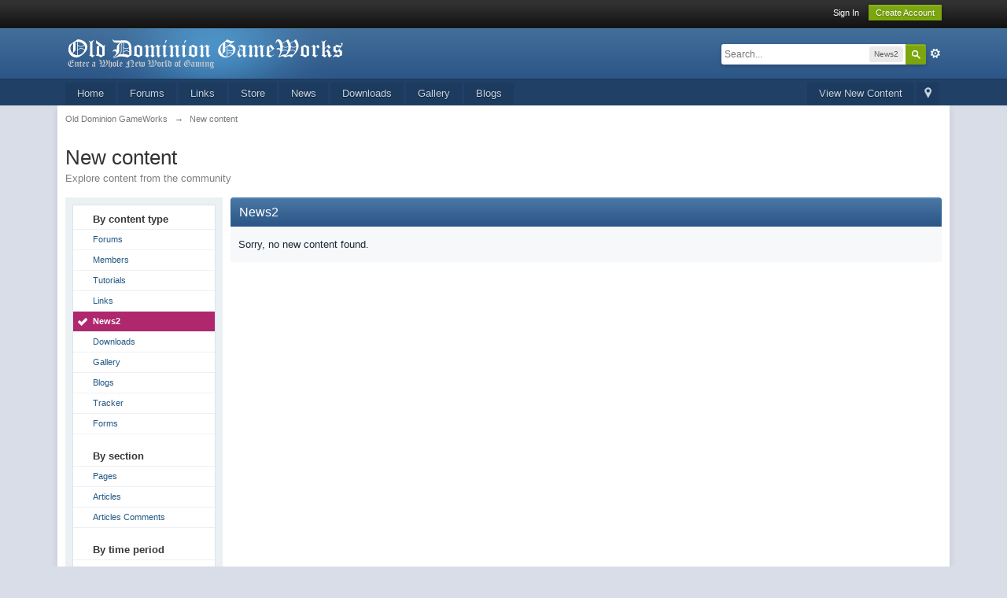

--- FILE ---
content_type: text/plain
request_url: https://www.google-analytics.com/j/collect?v=1&_v=j102&a=1815304927&t=pageview&_s=1&dl=https%3A%2F%2Fwww.odgw.com%2Fforums%2Findex.php%3Fapp%3Dcore%26module%3Dsearch%26do%3DviewNewContent%26search_app%3Dccs%26sid%3D0ecd0f314b7253e54262d5472e9bd1ed%26search_app_filters%255Bccs%255D%255BsearchInKey%255D%3Ddatabase_2_comments%26period%3Dmonth%26userMode%3D%26followedItemsOnly%3D0&ul=en-us%40posix&dt=New%20content%20-%20Old%20Dominion%20GameWorks&sr=1280x720&vp=1280x720&_u=IEBAAAABAAAAACAAI~&jid=1050177505&gjid=1723799655&cid=699689744.1768786784&tid=UA-46632748-1&_gid=710876927.1768786784&_r=1&_slc=1&z=761808812
body_size: -449
content:
2,cG-6C0MBJ0NG3

--- FILE ---
content_type: text/javascript
request_url: https://www.odgw.com/forums/cache/lang_cache/2/ipb.lang.js?nck=4b93cd7f1f76df9c2c1783aae5cc39b1
body_size: 7420
content:
ipb.lang['action_failed']	= "Action failed";
ipb.lang['ajax_failure']	= "Sorry that action failed";
ipb.lang['album_full']	= "You are not permitted to upload any more items into this album";
ipb.lang['approve']	= "Approve";
ipb.lang['att_select_files']	= "Select files";
ipb.lang['available']	= "&#10004; Available!";
ipb.lang['bbc_date_cite']	= "From {date}:";
ipb.lang['bbc_full_cite']	= "{author}, on {date}, said:";
ipb.lang['bbc_name_cite']	= "{author} said:";
ipb.lang['blog_cat_exists']	= "That category already exists";
ipb.lang['blog_disable']	= "Disable";
ipb.lang['blog_enable']	= "Enable";
ipb.lang['blog_pin']	= "Pin";
ipb.lang['blog_publish_now']	= "Publish Now";
ipb.lang['blog_revert_header']	= "Are you sure you want to revert your header?";
ipb.lang['blog_save_draft']	= "Save Draft";
ipb.lang['blog_uncategorized']	= "Uncategorized";
ipb.lang['blog_unpin']	= "Unpin";
ipb.lang['board_offline']	= "This feature is unavailable while the board is offline";
ipb.lang['cannot_readd_friend']	= "You cannot re-add this friend for five minutes after removing them";
ipb.lang['cant_delete_folder']	= "You can't delete a protected folder!";
ipb.lang['ckcolor__aliceblue']	= "Alice Blue";
ipb.lang['ckcolor__antique']	= "Antique White";
ipb.lang['ckcolor__azure']	= "Azure";
ipb.lang['ckcolor__black']	= "Black";
ipb.lang['ckcolor__blue']	= "Blue";
ipb.lang['ckcolor__brown']	= "Brown";
ipb.lang['ckcolor__cyan']	= "Cyan";
ipb.lang['ckcolor__darkgray']	= "Dark Gray";
ipb.lang['ckcolor__darkgreen']	= "Dark Green";
ipb.lang['ckcolor__darkorange']	= "Dark Orange";
ipb.lang['ckcolor__dimgray']	= "Dim Gray";
ipb.lang['ckcolor__dsgray']	= "Dark Slate Gray";
ipb.lang['ckcolor__firebrick']	= "Fire Brick";
ipb.lang['ckcolor__gold']	= "Gold";
ipb.lang['ckcolor__goldenrod']	= "Golden Rod";
ipb.lang['ckcolor__gray']	= "Gray";
ipb.lang['ckcolor__green']	= "Green";
ipb.lang['ckcolor__honeydew']	= "Honeydew";
ipb.lang['ckcolor__indigo']	= "Indigo";
ipb.lang['ckcolor__lavender']	= "Lavender Blush";
ipb.lang['ckcolor__lightblue']	= "Light Blue";
ipb.lang['ckcolor__lightgray']	= "Light Gray";
ipb.lang['ckcolor__lightsalmon']	= "Light Salmon";
ipb.lang['ckcolor__lightyellow']	= "Light Yellow";
ipb.lang['ckcolor__lime']	= "Lime";
ipb.lang['ckcolor__maroon']	= "Maroon";
ipb.lang['ckcolor__medblue']	= "Medium Blue";
ipb.lang['ckcolor__navy']	= "Navy";
ipb.lang['ckcolor__orange']	= "Orange";
ipb.lang['ckcolor__paleturq']	= "Pale Turquoise";
ipb.lang['ckcolor__plum']	= "Plum";
ipb.lang['ckcolor__purple']	= "Purple";
ipb.lang['ckcolor__red']	= "Red";
ipb.lang['ckcolor__reglavender']	= "Lavender";
ipb.lang['ckcolor__sadbrown']	= "Saddle Brown";
ipb.lang['ckcolor__teal']	= "Teal";
ipb.lang['ckcolor__turquoise']	= "Turquoise";
ipb.lang['ckcolor__violet']	= "Violet";
ipb.lang['ckcolor__white']	= "White";
ipb.lang['ckcolor__yellow']	= "Yellow";
ipb.lang['ckeditor__about']	= "About";
ipb.lang['ckeditor__aboutscayt']	= "About SCAYT";
ipb.lang['ckeditor__about_ck']	= "About CKEditor";
ipb.lang['ckeditor__accesskey']	= "Access Key";
ipb.lang['ckeditor__address']	= "Address";
ipb.lang['ckeditor__add_word']	= "Add Word";
ipb.lang['ckeditor__advanced']	= "Advanced";
ipb.lang['ckeditor__advisorytitle']	= "Advisory Title";
ipb.lang['ckeditor__advisorytype']	= "Advisory Content Type";
ipb.lang['ckeditor__alignleft']	= "Align Left";
ipb.lang['ckeditor__alignment']	= "Alignment";
ipb.lang['ckeditor__alignright']	= "Align Right";
ipb.lang['ckeditor__alt_text']	= "Alternative Text";
ipb.lang['ckeditor__anchor']	= "Anchor";
ipb.lang['ckeditor__anchorlink']	= "Link to anchor in the text";
ipb.lang['ckeditor__anchorname']	= "Anchor Name";
ipb.lang['ckeditor__anchorprop']	= "Anchor Properties";
ipb.lang['ckeditor__armeniannumb']	= "Armenian numbering";
ipb.lang['ckeditor__automatic']	= "Automatic";
ipb.lang['ckeditor__bbcode']	= "Special BBCode";
ipb.lang['ckeditor__bbcodelabel']	= "BBCode";
ipb.lang['ckeditor__bg_color']	= "Background Color";
ipb.lang['ckeditor__bidiltr']	= "Text direction from left to right";
ipb.lang['ckeditor__bidirtl']	= "Text direction from right to left";
ipb.lang['ckeditor__blockquote']	= "Block Quote";
ipb.lang['ckeditor__block_styles']	= "Block Styles";
ipb.lang['ckeditor__bold']	= "Bold";
ipb.lang['ckeditor__border']	= "Border";
ipb.lang['ckeditor__border_nan']	= "Border must be a whole number.";
ipb.lang['ckeditor__bottom']	= "Bottom";
ipb.lang['ckeditor__browse_server']	= "Browse Server";
ipb.lang['ckeditor__bulletlist']	= "Bulleted List Properties";
ipb.lang['ckeditor__button']	= "Button";
ipb.lang['ckeditor__buttontoimage']	= "Do you want to transform the selected image button to a simple image?";
ipb.lang['ckeditor__byanchorname']	= "By Anchor Name";
ipb.lang['ckeditor__byelementid']	= "By Element Id";
ipb.lang['ckeditor__byemailaddy']	= "E-Mail Address";
ipb.lang['ckeditor__cancel']	= "Cancel";
ipb.lang['ckeditor__center']	= "Center";
ipb.lang['ckeditor__checkbox']	= "Checkbox";
ipb.lang['ckeditor__circle']	= "Circle";
ipb.lang['ckeditor__clean_word']	= "The text you want to paste seems to be copied from Word. Do you want to clean it before pasting?";
ipb.lang['ckeditor__clear']	= "Clear";
ipb.lang['ckeditor__close']	= "Close";
ipb.lang['ckeditor__codelabel']	= "Code";
ipb.lang['ckeditor__codetypelabel']	= "Code Type";
ipb.lang['ckeditor__code_css']	= "CSS";
ipb.lang['ckeditor__code_generic']	= "PHP/Generic/Auto Detect";
ipb.lang['ckeditor__code_html']	= "HTML";
ipb.lang['ckeditor__code_js']	= "Javascript";
ipb.lang['ckeditor__code_linenum']	= "Starting Line Number";
ipb.lang['ckeditor__code_none']	= "None";
ipb.lang['ckeditor__code_sql']	= "SQL";
ipb.lang['ckeditor__code_title']	= "Code";
ipb.lang['ckeditor__code_xml']	= "XML";
ipb.lang['ckeditor__collapsetools']	= "Collapse Toolbar";
ipb.lang['ckeditor__colors']	= "Colors";
ipb.lang['ckeditor__color_options']	= "Color Options";
ipb.lang['ckeditor__confirmcancel']	= "Some of the options have been changed. Are you sure to close the dialog?";
ipb.lang['ckeditor__confirmreload']	= "Any unsaved changes to this content will be lost. Are you sure you want to load new page?";
ipb.lang['ckeditor__contenttemps']	= "Content Templates";
ipb.lang['ckeditor__contextmenopt']	= "Context Menu Options";
ipb.lang['ckeditor__copy']	= "Copy";
ipb.lang['ckeditor__copyright']	= "Copyright &copy; $1. All rights reserved.";
ipb.lang['ckeditor__create']	= "Create";
ipb.lang['ckeditor__css_classes']	= "Stylesheet Classes";
ipb.lang['ckeditor__cut']	= "Cut";
ipb.lang['ckeditor__decimal']	= "Decimal (1, 2, 3, etc.)";
ipb.lang['ckeditor__decimal_zero']	= "Decimal leading zero (01, 02, 03, etc.)";
ipb.lang['ckeditor__dec_indent']	= "Decrease Indent";
ipb.lang['ckeditor__delete']	= "Delete";
ipb.lang['ckeditor__dictionaries']	= "Dictionaries";
ipb.lang['ckeditor__diction_name']	= "Dictionary name";
ipb.lang['ckeditor__dict_cookie']	= "Initially the User Dictionary is stored in a Cookie. However, Cookies are limited in size. When the User Dictionary grows to a point where it cannot be stored in a Cookie, then the dictionary may be stored on our server. To store your personal dictionary on our server you should specify a name for your dictionary. If you already have a stored dictionary, please type its name and click the Restore button.";
ipb.lang['ckeditor__dict_name']	= "Dictionary name should not be empty.";
ipb.lang['ckeditor__disablescayt']	= "Disable SCAYT";
ipb.lang['ckeditor__disc']	= "Disc";
ipb.lang['ckeditor__divcontainer']	= "Create Div Container";
ipb.lang['ckeditor__dragtoresize']	= "Drag to resize";
ipb.lang['ckeditor__editanchor']	= "Edit Anchor";
ipb.lang['ckeditor__editlink']	= "Edit Link";
ipb.lang['ckeditor__editor']	= "Rich Text Editor";
ipb.lang['ckeditor__edit_div']	= "Edit Div";
ipb.lang['ckeditor__elementspath']	= "Elements path";
ipb.lang['ckeditor__emailbody']	= "Message Body";
ipb.lang['ckeditor__emaillink']	= "E-mail";
ipb.lang['ckeditor__emailsubject']	= "Message Subject";
ipb.lang['ckeditor__emoticons']	= "Emoticons";
ipb.lang['ckeditor__enablescayt']	= "Enable SCAYT";
ipb.lang['ckeditor__expandtools']	= "Expand Toolbar";
ipb.lang['ckeditor__find']	= "Find";
ipb.lang['ckeditor__findreplace']	= "Find and Replace";
ipb.lang['ckeditor__find_what']	= "Find what:";
ipb.lang['ckeditor__flash']	= "Flash";
ipb.lang['ckeditor__flashanima']	= "Flash Animation";
ipb.lang['ckeditor__flash_prop']	= "Flash Properties";
ipb.lang['ckeditor__font']	= "Font";
ipb.lang['ckeditor__font_name']	= "Font Name";
ipb.lang['ckeditor__font_size']	= "Font Size";
ipb.lang['ckeditor__form']	= "Form";
ipb.lang['ckeditor__formaat']	= "Format";
ipb.lang['ckeditor__formatted']	= "Formatted";
ipb.lang['ckeditor__format_styles']	= "Formatting Styles";
ipb.lang['ckeditor__framelink']	= "<frame>";
ipb.lang['ckeditor__gencontent']	= "Content";
ipb.lang['ckeditor__general']	= "General";
ipb.lang['ckeditor__genoption']	= "Option";
ipb.lang['ckeditor__georgiannumb']	= "Georgian numbering (an, ban, gan, etc.)";
ipb.lang['ckeditor__heading']	= "Heading";
ipb.lang['ckeditor__height']	= "Height";
ipb.lang['ckeditor__height_nan']	= "Height must be a number.";
ipb.lang['ckeditor__hiddenfield']	= "Hidden Field";
ipb.lang['ckeditor__highlight']	= "Highlight";
ipb.lang['ckeditor__hr']	= "Insert Horizontal Line";
ipb.lang['ckeditor__hspace']	= "HSpace";
ipb.lang['ckeditor__hspace_nan']	= "HSpace must be a whole number.";
ipb.lang['ckeditor__id']	= "Id";
ipb.lang['ckeditor__iframe']	= "iFrame";
ipb.lang['ckeditor__iframeborder']	= "Show frame border";
ipb.lang['ckeditor__iframeprops']	= "iFrame Properties";
ipb.lang['ckeditor__iframescroll']	= "Enable scrollbars";
ipb.lang['ckeditor__iframeurl']	= "Please type the iFrame URL";
ipb.lang['ckeditor__ignore']	= "Ignore";
ipb.lang['ckeditor__ignoreallcaps']	= "Ignore All-Caps Words";
ipb.lang['ckeditor__ignoredomains']	= "Ignore Domain Names";
ipb.lang['ckeditor__ignoremixedc']	= "Ignore Words with Mixed Case";
ipb.lang['ckeditor__ignorewnumber']	= "Ignore Words with Numbers";
ipb.lang['ckeditor__ignore_all']	= "Ignore All";
ipb.lang['ckeditor__image']	= "Image";
ipb.lang['ckeditor__imagebutton']	= "Image Button";
ipb.lang['ckeditor__imagebutton_p']	= "Image Button Properties";
ipb.lang['ckeditor__imagetobutton']	= "Do you want to transform the selected image to a image button?";
ipb.lang['ckeditor__image_info']	= "Image Info";
ipb.lang['ckeditor__image_prop']	= "Image Properties";
ipb.lang['ckeditor__image_url']	= "Please type the image URL";
ipb.lang['ckeditor__inc_indent']	= "Increase Indent";
ipb.lang['ckeditor__inlinestyle']	= "Inline Style";
ipb.lang['ckeditor__inline_styles']	= "Inline Styles";
ipb.lang['ckeditor__insdelbullist']	= "Insert/Remove Bulleted List";
ipb.lang['ckeditor__insdelnumlist']	= "Insert/Remove Numbered List";
ipb.lang['ckeditor__insertsmilie']	= "Insert a Smiley";
ipb.lang['ckeditor__insertspecial']	= "Insert Special Character";
ipb.lang['ckeditor__italic']	= "Italic";
ipb.lang['ckeditor__justify']	= "Justify";
ipb.lang['ckeditor__langcode']	= "Language Code";
ipb.lang['ckeditor__languagedir']	= "Language Direction";
ipb.lang['ckeditor__languages']	= "Languages";
ipb.lang['ckeditor__left']	= "Left";
ipb.lang['ckeditor__licvisitsite']	= "For licensing information please visit our web site:";
ipb.lang['ckeditor__link']	= "Link";
ipb.lang['ckeditor__linked_char']	= "Linked Resource Charset";
ipb.lang['ckeditor__linkother']	= "<other>";
ipb.lang['ckeditor__link_info']	= "Link Info";
ipb.lang['ckeditor__link_type']	= "Link Type";
ipb.lang['ckeditor__list_nan']	= "List start number must be a whole number.";
ipb.lang['ckeditor__lock_ratio']	= "Lock Ratio";
ipb.lang['ckeditor__longdescurl']	= "Long Description URL";
ipb.lang['ckeditor__loweralpha']	= "Lower Alpha (a, b, c, d, e, etc.)";
ipb.lang['ckeditor__lowergreek']	= "Lower Greek (alpha, beta, gamma, etc.)";
ipb.lang['ckeditor__lowerroman']	= "Lower Roman (i, ii, iii, iv, v, etc.)";
ipb.lang['ckeditor__ltrlang']	= "Left to Right (LTR)";
ipb.lang['ckeditor__match_case']	= "Match case";
ipb.lang['ckeditor__match_cyclic']	= "Match cyclic";
ipb.lang['ckeditor__match_word']	= "Match whole word";
ipb.lang['ckeditor__maximize']	= "Maximize";
ipb.lang['ckeditor__middle']	= "Middle";
ipb.lang['ckeditor__minimize']	= "Minimize";
ipb.lang['ckeditor__missingimgurl']	= "Image source URL is missing.";
ipb.lang['ckeditor__moresuggs']	= "More suggestions";
ipb.lang['ckeditor__more_colors']	= "More Colors...";
ipb.lang['ckeditor__mymedia']	= "My Media";
ipb.lang['ckeditor__name']	= "Name";
ipb.lang['ckeditor__nan']	= "This value is not a number.";
ipb.lang['ckeditor__newpage']	= "New Page";
ipb.lang['ckeditor__noanchorsa']	= "(No anchors available in the document)";
ipb.lang['ckeditor__nocleanword']	= "It was not possible to clean up the pasted data due to an internal error";
ipb.lang['ckeditor__none']	= "None";
ipb.lang['ckeditor__nooperalol']	= "Not supported by Opera";
ipb.lang['ckeditor__normal']	= "Normal";
ipb.lang['ckeditor__normal_div']	= "Normal (DIV)";
ipb.lang['ckeditor__notemplates']	= "(No templates defined)";
ipb.lang['ckeditor__notset']	= "<not set>";
ipb.lang['ckeditor__numberedlist']	= "Numbered List Properties";
ipb.lang['ckeditor__object_styles']	= "Object Styles";
ipb.lang['ckeditor__ok']	= "OK";
ipb.lang['ckeditor__options']	= "Options";
ipb.lang['ckeditor__para_format']	= "Paragraph Format";
ipb.lang['ckeditor__paste']	= "Paste";
ipb.lang['ckeditor__paste_area']	= "Paste Area";
ipb.lang['ckeditor__paste_box']	= "Please paste inside the following box using the keyboard (<strong>Ctrl/Cmd+V</strong>) and hit OK";
ipb.lang['ckeditor__paste_err1']	= "Your browser security settings don\\'t permit the editor to automatically execute cutting operations. Please use the keyboard for that (Ctrl/Cmd+X).";
ipb.lang['ckeditor__paste_err2']	= "Your browser security settings don\\'t permit the editor to automatically execute copying operations. Please use the keyboard for that (Ctrl/Cmd+C).";
ipb.lang['ckeditor__paste_err3']	= "Because of your browser security settings, the editor is not able to access your clipboard data directly. You are required to paste it again in this window.";
ipb.lang['ckeditor__paste_ptext']	= "Paste as Plain Text";
ipb.lang['ckeditor__paste_word']	= "Paste from Word";
ipb.lang['ckeditor__pb']	= "Insert Page Break for Printing";
ipb.lang['ckeditor__pba']	= "Page Break";
ipb.lang['ckeditor__popupdepend']	= "Dependent (Netscape)";
ipb.lang['ckeditor__popupfeat']	= "Popup Window Features";
ipb.lang['ckeditor__popupfullscr']	= "Full Screen (IE)";
ipb.lang['ckeditor__popupleftpos']	= "Left Position";
ipb.lang['ckeditor__popuplink']	= "<popup window>";
ipb.lang['ckeditor__popuplocation']	= "Location Bar";
ipb.lang['ckeditor__popupmenubar']	= "Menu Bar";
ipb.lang['ckeditor__popupresize']	= "Resizable";
ipb.lang['ckeditor__popupscroll']	= "Scroll Bars";
ipb.lang['ckeditor__popupstatusba']	= "Status Bar";
ipb.lang['ckeditor__popuptoolbar']	= "Toolbar";
ipb.lang['ckeditor__popuptoppos']	= "Top Position";
ipb.lang['ckeditor__popupwinname']	= "Popup Window Name";
ipb.lang['ckeditor__preview']	= "Preview";
ipb.lang['ckeditor__print']	= "Print";
ipb.lang['ckeditor__properties']	= "Properties";
ipb.lang['ckeditor__protocol']	= "Protocol";
ipb.lang['ckeditor__pselectbbcode']	= "Please select";
ipb.lang['ckeditor__quotelabel']	= "Quote";
ipb.lang['ckeditor__radiobutton']	= "Radio Button";
ipb.lang['ckeditor__redo']	= "Redo";
ipb.lang['ckeditor__removeformat']	= "Remove Format";
ipb.lang['ckeditor__remove_div']	= "Remove Div";
ipb.lang['ckeditor__rename']	= "Rename";
ipb.lang['ckeditor__repactconts']	= "Replace actual contents";
ipb.lang['ckeditor__replace']	= "Replace";
ipb.lang['ckeditor__replace_all']	= "Replace All";
ipb.lang['ckeditor__replace_cnt']	= "%1 occurrence(s) replaced.";
ipb.lang['ckeditor__replace_with']	= "Replace with:";
ipb.lang['ckeditor__reset_size']	= "Reset Size";
ipb.lang['ckeditor__restore']	= "Restore";
ipb.lang['ckeditor__right']	= "Right";
ipb.lang['ckeditor__rtllang']	= "Right to Left (RTL)";
ipb.lang['ckeditor__save']	= "Save";
ipb.lang['ckeditor__scayt']	= "Spell Check As You Type";
ipb.lang['ckeditor__selectall']	= "Select All";
ipb.lang['ckeditor__selectanchor']	= "Select an Anchor";
ipb.lang['ckeditor__selectcolor']	= "Select color";
ipb.lang['ckeditor__selectedcolor']	= "Selected Color";
ipb.lang['ckeditor__selectfield']	= "Selection Field";
ipb.lang['ckeditor__selectspecial']	= "Select Special Character";
ipb.lang['ckeditor__server_send']	= "Send it to the Server";
ipb.lang['ckeditor__show_blocks']	= "Show Blocks";
ipb.lang['ckeditor__size']	= "Size";
ipb.lang['ckeditor__smiley']	= "Smiley";
ipb.lang['ckeditor__smileyopts']	= "Smiley Options";
ipb.lang['ckeditor__speccharopts']	= "Special Character Options";
ipb.lang['ckeditor__square']	= "Square";
ipb.lang['ckeditor__start']	= "Start";
ipb.lang['ckeditor__strike']	= "Strike Through";
ipb.lang['ckeditor__style']	= "Style";
ipb.lang['ckeditor__styles']	= "Styles";
ipb.lang['ckeditor__subscript']	= "Subscript";
ipb.lang['ckeditor__superscript']	= "Superscript";
ipb.lang['ckeditor__tab_index']	= "Tab Index";
ipb.lang['ckeditor__target']	= "Target";
ipb.lang['ckeditor__targframename']	= "Target Frame Name";
ipb.lang['ckeditor__templateopts']	= "Template Options";
ipb.lang['ckeditor__templates']	= "Templates";
ipb.lang['ckeditor__textarea']	= "Textarea";
ipb.lang['ckeditor__textfield']	= "Text Field";
ipb.lang['ckeditor__text_color']	= "Text Color";
ipb.lang['ckeditor__text_notfound']	= "The specified text was not found.";
ipb.lang['ckeditor__tnewwindow']	= "New Window (_blank)";
ipb.lang['ckeditor__togglelabel']	= "Toggle editing mode";
ipb.lang['ckeditor__togglescayt']	= "Toggle SCAYT";
ipb.lang['ckeditor__toolbar']	= "Toolbar";
ipb.lang['ckeditor__top']	= "Top";
ipb.lang['ckeditor__tparentwindow']	= "Parent Window (_parent)";
ipb.lang['ckeditor__tsamewindow']	= "Same Window (_self)";
ipb.lang['ckeditor__ttopwindow']	= "Topmost Window (_top)";
ipb.lang['ckeditor__type']	= "Type";
ipb.lang['ckeditor__typeanchor']	= "Please type the anchor name";
ipb.lang['ckeditor__type_email']	= "Please type the e-mail address";
ipb.lang['ckeditor__type_url']	= "Please type the link URL";
ipb.lang['ckeditor__unavailable']	= "unavailable";
ipb.lang['ckeditor__underline']	= "Underline";
ipb.lang['ckeditor__undo']	= "Undo";
ipb.lang['ckeditor__unknownobj']	= "Unknown Object";
ipb.lang['ckeditor__unlink']	= "Unlink";
ipb.lang['ckeditor__unlock_ratio']	= "Unlock Ratio";
ipb.lang['ckeditor__upload']	= "Upload";
ipb.lang['ckeditor__upperalpha']	= "Upper Alpha (A, B, C, D, E, etc.)";
ipb.lang['ckeditor__upperroman']	= "Upper Roman (I, II, III, IV, V, etc.)";
ipb.lang['ckeditor__url']	= "URL";
ipb.lang['ckeditor__value']	= "Value";
ipb.lang['ckeditor__vspace']	= "VSpace";
ipb.lang['ckeditor__vspace_nan']	= "VSpace must be a whole number.";
ipb.lang['ckeditor__whichtempl']	= "Please select the template to open in the editor";
ipb.lang['ckeditor__width']	= "Width";
ipb.lang['ckeditor__width_nan']	= "Width must be a number.";
ipb.lang['ckeditor__xelements']	= "%1 element";
ipb.lang['ck_auto_saved']	= "Last auto saved: #{time}";
ipb.lang['ck_restore']	= "Restore Content";
ipb.lang['ck_saved']	= "Saved Content";
ipb.lang['ck_saved_desc']	= "As you type, the text editor content is automatically saved so that if you had to reload this page you can restore what you've written so far.";
ipb.lang['ck_saved_title']	= "About Saved Content";
ipb.lang['ck_view_saved']	= "View Auto Saved Content (#{updatedDate})";
ipb.lang['clear_markboard']	= "Are you sure you want to mark all content as read?";
ipb.lang['click_to_attach']	= "Choose Files...";
ipb.lang['click_to_show_opts']	= "Click to configure post options";
ipb.lang['close_tpreview']	= "Close preview";
ipb.lang['comment_requires_approval']	= "Your comment requires moderator approval before it will be shown.";
ipb.lang['confirm_delete']	= "Are you sure you want to delete this folder? ALL messages in it will be deleted. This cannot be undone!";
ipb.lang['confirm_empty']	= "Are you sure you want to empty this folder?";
ipb.lang['copy_topic_link']	= "Copy the permalink below to store the direct address to this post in your clipboard";
ipb.lang['cpt_approve']	= "Approve";
ipb.lang['cpt_approve_f']	= "Approve";
ipb.lang['cpt_close_f']	= "Lock";
ipb.lang['cpt_delete']	= "Delete";
ipb.lang['cpt_delete_f']	= "Delete";
ipb.lang['cpt_hide']	= "Hide";
ipb.lang['cpt_hide_f']	= "Hide";
ipb.lang['cpt_merge']	= "Merge";
ipb.lang['cpt_merge_f']	= "Merge";
ipb.lang['cpt_move']	= "Move";
ipb.lang['cpt_move_f']	= "Move";
ipb.lang['cpt_open_f']	= "Unlock";
ipb.lang['cpt_pin_f']	= "Pin";
ipb.lang['cpt_split']	= "Split";
ipb.lang['cpt_undelete']	= "Unhide";
ipb.lang['cpt_unhide_f']	= "Unhide";
ipb.lang['cpt_unpin_f']	= "Unpin";
ipb.lang['date_am']	= "AM";
ipb.lang['date_pm']	= "PM";
ipb.lang['delete_confirm']	= "Are you sure you want to continue?";
ipb.lang['delete_pm_confirm']	= "Are you sure you wish to permanently delete this conversation?";
ipb.lang['delete_pm_many_confirm']	= "Are you sure you wish to delete these conversations?";
ipb.lang['delete_post_confirm']	= "Are you sure you want to delete this post?";
ipb.lang['delete_reply_confirm']	= "Are you sure you want to delete this reply?";
ipb.lang['delete_topic_confirm']	= "Are you sure you want to delete this topic?";
ipb.lang['editor_enter_list']	= "Enter list item (or hit Cancel to finish list)";
ipb.lang['editor_prefs_updated']	= "Options saved. Changes will take affect from the next editor load";
ipb.lang['email_banned']	= "&#10007; This email address has been banned";
ipb.lang['email_doesnt_match']	= "&#10007; The addresses you entered don't match";
ipb.lang['email_in_use']	= "&#10007; This email address is in use";
ipb.lang['emo_show_all']	= "Show All";
ipb.lang['enter_unlimited_names']	= "Enter names";
ipb.lang['enter_x_names']	= "Enter up to [x] names";
ipb.lang['error']	= "Error";
ipb.lang['error_occured']	= "An error occurred";
ipb.lang['error_security']	= "Security Error";
ipb.lang['fail_cblock']	= "Failed to save content block changes";
ipb.lang['fail_config']	= "Failed to save configuration";
ipb.lang['folder_emptied']	= "Folder emptied successfully";
ipb.lang['folder_not_found']	= "Cannot find that folder";
ipb.lang['folder_protected']	= "Cannot perform that action on a protected folder";
ipb.lang['follow_action_saved']	= "Your preferences have been saved";
ipb.lang['follow_no_action']	= "You did not select any action to perform";
ipb.lang['friend_already']	= "This member is already on your friends list";
ipb.lang['from']	= "From";
ipb.lang['gallery_rotate_failed']	= "There was an error rotating the image";
ipb.lang['gbl_confirm_cancel']	= "Cancel";
ipb.lang['gbl_confirm_desc']	= "Please confirm this action";
ipb.lang['gbl_confirm_ok']	= "OK";
ipb.lang['gbl_confirm_text']	= "Confirm";
ipb.lang['gbl_months']	= "Jan,Feb,Mar,Apr,May,Jun,Jul,Aug,Sept,Oct,Nov,Dec";
ipb.lang['global_leave_msg']	= "Leave a message...";
ipb.lang['global_status_update']	= "What's on your mind?";
ipb.lang['go_to_category']	= "Go to this category";
ipb.lang['hide']	= "&times;";
ipb.lang['idm_comment_empty']	= "Comment is empty";
ipb.lang['idm_invalid_file']	= "Invalid File";
ipb.lang['idm_msg_email']	= "You did not enter an email address to send the email to";
ipb.lang['idm_msg_text']	= "You did not enter any text to email to the user";
ipb.lang['invalid_chars']	= "&#10007; This field contains invalid characters";
ipb.lang['invalid_email']	= "&#10007; This isn't a valid address";
ipb.lang['invalid_folder_name']	= "The folder name is invalid";
ipb.lang['invalid_mime_type']	= "You aren't permitted to upload this kind of file";
ipb.lang['is_required']	= "&#10007; This field is required";
ipb.lang['is_spammer']	= "This account has been flagged as a spam account";
ipb.lang['js_rte_erroriespell']	= "ieSpell was not detected. Click OK to go to the download page.";
ipb.lang['js_rte_errorloadingiespell']	= "Error loading ieSpell. Exception: ";
ipb.lang['justgo']	= "Go";
ipb.lang['loading']	= "Loading...";
ipb.lang['mark_read_forum']	= "There was a problem fetching this forum.";
ipb.lang['mark_read_topic']	= "There was a problem fetching this topic.";
ipb.lang['max_notes_reached']	= "You cannot add any more notes to this image, because you have reached the maximum number allowed";
ipb.lang['member_no_exist']	= "That member does not exist!";
ipb.lang['message_sent']	= "Your message has been sent";
ipb.lang['messenger_cancel']	= "Cancel";
ipb.lang['messenger_edit']	= "Edit";
ipb.lang['missing_data']	= "Missing data!";
ipb.lang['mq_reply_swap']	= "Reply to #{num} quoted post(s)";
ipb.lang['must_enter_name']	= "You must enter a name";
ipb.lang['new_lowercase']	= "new";
ipb.lang['note_confirm_delete']	= "Are you sure you want to delete this note?";
ipb.lang['note_no_permission_a']	= "You do not have permission to add notes to this image";
ipb.lang['note_no_permission_d']	= "You don't have permission to delete notes";
ipb.lang['note_no_permission_e']	= "You do not have permission to edit this note";
ipb.lang['note_save_empty']	= "Your note cannot be empty; click the Delete link for this note if you do not wish to keep it";
ipb.lang['not_available']	= "&#10007; This name is taken!";
ipb.lang['no_more_topics']	= "No more topics";
ipb.lang['no_permission']	= "You do not have permission for this action";
ipb.lang['no_permission_preview']	= "Sorry, you don't have permission to preview this topic.";
ipb.lang['open_tpreview']	= "Preview this topic";
ipb.lang['option_is_empty']	= "This tag's option cannot be left empty!";
ipb.lang['out_of_diskspace']	= "You have run out of space for uploads";
ipb.lang['pass_doesnt_match']	= "&#10007; The passwords you entered don't match";
ipb.lang['pass_too_long']	= "&#10007; Your password is too long (max. 32 characters)";
ipb.lang['pass_too_short']	= "&#10007; Your password is too short (min. 3 characters)";
ipb.lang['pending']	= "Pending";
ipb.lang['photo_editor_cropping_still']	= "Please finish cropping before clicking 'Done'";
ipb.lang['photo_editor_enterurl']	= "Enter a url here";
ipb.lang['poll_not_enough_choices']	= "One or more of your questions doesn't contain enough choices. Each question must contain at least 2 choices!";
ipb.lang['poll_no_more_choices']	= "You cannot add any more choices to this question";
ipb.lang['poll_no_more_q']	= "You cannot add any more questions to this poll!";
ipb.lang['poll_questions_missing']	= "One or more of your questions doesn't have a valid title";
ipb.lang['poll_stats']	= "You may add [q] more question(s), with [c] choices per question";
ipb.lang['post_empty']	= "Your post is empty";
ipb.lang['post_empty_post']	= "Sorry, you can't submit a blank post. Please enter some text in the editor box";
ipb.lang['post_empty_title']	= "You must enter a topic title!";
ipb.lang['post_empty_username']	= "You must enter a username";
ipb.lang['post_hide_reason_default']	= "Enter a reason...";
ipb.lang['post_too_short']	= "Your post is too short";
ipb.lang['prof_comment_empty']	= "You must enter a comment";
ipb.lang['prof_comment_mod']	= "Your comment was added, but requires approval before it will be displayed";
ipb.lang['prof_comment_perm']	= "You do not have permission to post comments on this profile";
ipb.lang['prof_update_button']	= "Update";
ipb.lang['prof_update_default']	= "What's on your mind?";
ipb.lang['quickpm_enter_subject']	= "Please enter a subject";
ipb.lang['quickpm_msg_blank']	= "Your message is blank";
ipb.lang['quote_expand']	= "<em>Click to view</em>";
ipb.lang['quote_on']	= "on";
ipb.lang['quote_said']	= "said";
ipb.lang['quote_title']	= "Quote";
ipb.lang['quote__author']	= "#name# said";
ipb.lang['quote__date_author']	= "#name#, on #date#, said:";
ipb.lang['reached_max_folders']	= "You have reached the maximum number of allowed folders";
ipb.lang['required_data_missing']	= "Some required data was missing";
ipb.lang['rtg_already']	= "You've already rated this entry";
ipb.lang['rtg_awesome']	= "Awesome!";
ipb.lang['rtg_good']	= "Good";
ipb.lang['rtg_nbad']	= "Not Bad";
ipb.lang['rtg_ok']	= "Okay";
ipb.lang['rtg_poor']	= "Poor";
ipb.lang['rtg_topic_locked']	= "This topic is locked";
ipb.lang['save_folder']	= ">";
ipb.lang['saving_post']	= "Saving post...";
ipb.lang['search_default_value']	= "Search...";
ipb.lang['set_as_spammer']	= "Are you sure you want to flag this user as a spam account?";
ipb.lang['signin_badopenid']	= "Supplied OpenID url is invalid";
ipb.lang['signin_nopassword']	= "No password entered";
ipb.lang['signin_nosigninname']	= "No sign in name entered";
ipb.lang['silly_server']	= "The server returned an error during upload";
ipb.lang['spoiler_hide']	= "Hide";
ipb.lang['spoiler_show']	= "Show";
ipb.lang['status_updated']	= "Your status has been updated";
ipb.lang['success']	= "Success";
ipb.lang['switch_to_advanced']	= "Try our advanced uploader which supports multiple file uploading (modern browser required)";
ipb.lang['too_long']	= "&#10007; The name you entered is too long";
ipb.lang['too_short']	= "&#10007; The name you entered is too short";
ipb.lang['topic_polling']	= "#{count} new replies added. <a href='javascript:void(0);' onclick='#{click}'>Show me</a>";
ipb.lang['trouble_uploading']	= "Trouble uploading?";
ipb.lang['unapprove']	= "Unapprove";
ipb.lang['unapproved']	= "Unapproved";
ipb.lang['unhide']	= "...";
ipb.lang['uploading']	= "Uploading...";
ipb.lang['upload_done']	= "Done (uploaded [total])";
ipb.lang['upload_failed']	= "This upload failed";
ipb.lang['upload_limit_hit']	= "Upload limit exceeded";
ipb.lang['upload_no_file']	= "No file was selected for upload";
ipb.lang['upload_progress']	= "Uploaded [done] of [total]";
ipb.lang['upload_queue']	= "You have attempted to queue too many files. The number of files you can queue is:";
ipb.lang['upload_skipped']	= "Upload Skipped";
ipb.lang['upload_too_big']	= "This file was too big to upload";
ipb.lang['usercp_photo_upload']	= "You have not selected a file to upload";
ipb.lang['vote_success']	= "Vote saved!";
ipb.lang['vote_updated']	= "Vote updated!";
ipb.lang['with_selected']	= "With Selected ({num})";
